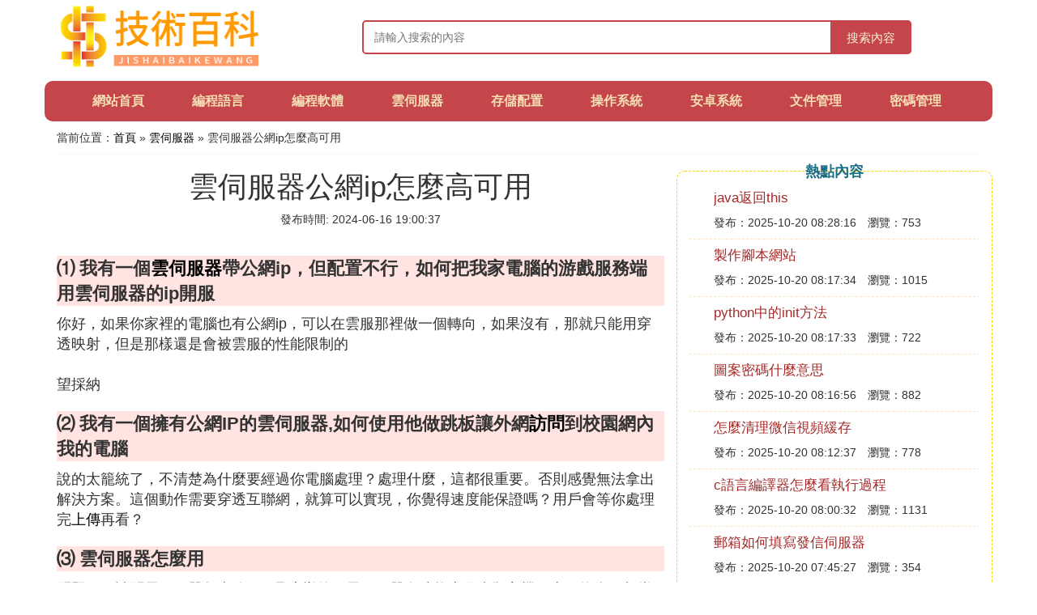

--- FILE ---
content_type: text/html;charset=utf-8
request_url: https://www.ultimate-communications.com/server_408900
body_size: 7690
content:
<!DOCTYPE html>
<html>
	<head>
		<meta charset="utf-8" />
		<meta name="viewport" content="width=device-width, initial-scale=1.0, user-scalable=no, minimum-scale=1.0, maximum-scale=1.0"/>
		<meta http-equiv="Cache-Control" content="no-siteapp"/>
		<meta http-equiv="Cache-Control" content="no-transform"/>
		<title>雲伺服器公網ip怎麼高可用_我有一個雲伺服器帶公網ip但配置不行如何把我家電腦的游戲服務端用雲伺服器的ip開服_技術百科網</title>
		<meta name="description" content="本資訊是關於我有一個雲伺服器帶公網ip但配置不行如何把我家電腦的游戲服務端用雲伺服器的ip開服,阿里雲伺服器 公網ip 怎麼用,我有一個擁有公網IP的雲伺服器,如何使用他做跳板讓外網訪問到校園網內我的電腦,雲伺服器怎麼用相關的內容,由技術百科網為您收集整理請點擊查看詳情"/>
		<link href="//www.ultimate-communications.com/zh/server_408900" rel="alternate" hreflang="zh-Hans">
		<link href="//www.ultimate-communications.com/server_408900" rel="alternate" hreflang="zh-Hant">
		<link rel="stylesheet" type="text/css" href="//www.ultimate-communications.com/themes/css/bootstrap.min.css"/>
		<link rel="stylesheet" type="text/css" href="//www.ultimate-communications.com/themes/css/global.css"/>
		<script async src="https://pagead2.googlesyndication.com/pagead/js/adsbygoogle.js?client=ca-pub-5394183416272370" crossorigin="anonymous"></script>
	</head>
	<body>

		<div class="container header-area">
			<div class="row">
				<div class="logo-area col-md-3 col-sm-12 col-xs-12">
					<a href="//www.ultimate-communications.com/"><img class="lazy" src="//www.ultimate-communications.com/themes/img/loading.jpg" data-original="//www.ultimate-communications.com/themes/img/logo.png"></a>
				</div>
				<div class="search-area barmv col-md-9 col-sm-12 col-xs-12">
					<form action="//www.ultimate-communications.com/search.php" method="post" onsubmit="return check_search();">
						<input type="text" placeholder="請輸入搜索的內容" name="searchword" id="searchword">
						<button type="submit" class="searchmv">搜索內容</button>
					</form>
				</div>
			</div>
			
			<div class="container row navigation">
				<ul class="list-unstyled">
					<li class="col-md-1 col-sm-4 col-xs-4"><a href="//www.ultimate-communications.com/">網站首頁</a></li>
					<li class="col-md-1 col-sm-4 col-xs-4"><a href="//www.ultimate-communications.com/class_language_1">編程語言</a></li>
					<li class="col-md-1 col-sm-4 col-xs-4"><a href="//www.ultimate-communications.com/class_program_1">編程軟體</a></li>					
					<li class="col-md-1 col-sm-4 col-xs-4"><a href="//www.ultimate-communications.com/class_server_1">雲伺服器</a></li>					
					<li class="col-md-1 col-sm-4 col-xs-4"><a href="//www.ultimate-communications.com/class_config_1">存儲配置</a></li>					
					<li class="col-md-1 col-sm-4 col-xs-4"><a href="//www.ultimate-communications.com/class_system_1">操作系統</a></li>					
					<li class="col-md-1 col-sm-4 col-xs-4"><a href="//www.ultimate-communications.com/class_android_1">安卓系統</a></li>					
					<li class="col-md-1 col-sm-4 col-xs-4"><a href="//www.ultimate-communications.com/class_file_1">文件管理</a></li>					
					<li class="col-md-1 col-sm-4 col-xs-4"><a href="//www.ultimate-communications.com/class_password_1">密碼管理</a></li>					
				</ul>
			</div>
		</div>
		
		<div class="container content-main">
			<div class="location col-md-12 col-sm-12 col-xs-12">
				當前位置：<a href="//www.ultimate-communications.com/">首頁</a> &raquo; <a href="//www.ultimate-communications.com/class_server_1">雲伺服器</a> &raquo; 雲伺服器公網ip怎麼高可用
			</div>
			
			<div class="row">
				<div class="content-left col-md-8 col-sm-12 col-xs-12">
					<div class="content-title"><h1>雲伺服器公網ip怎麼高可用</h1></div>
					<div class="content-postime">發布時間: 2024-06-16 19:00:37</div>
					<div class="content-content">
<p class="subparagraph">⑴ 我有一個<a href="//www.ultimate-communications.com/class_program_1" title="雲伺服器相關內容">雲伺服器</a>帶公網ip，但配置不行，如何把我家電腦的游戲服務端用雲伺服器的ip開服</p>
<p>
你好，如果你家裡的電腦也有公網ip，可以在雲服那裡做一個轉向，如果沒有，那就只能用穿透映射，但是那樣還是會被雲服的性能限制的<br /><br />望採納
</p>
<p class="subparagraph">⑵ 我有一個擁有公網IP的雲伺服器,如何使用他做跳板讓外網<a href="//www.ultimate-communications.com/class_password_1" title="訪問相關內容">訪問</a>到校園網內我的電腦</p>
<p>
說的太籠統了，不清楚為什麼要經過你電腦處理？處理什麼，這都很重要。否則感覺無法拿出解決方案。這個動作需要穿透互聯網，就算可以實現，你覺得速度能保證嗎？用戶會等你處理完<a href="//www.ultimate-communications.com/class_file_1" title="上傳相關內容">上傳</a>再看？
</p>
<p class="subparagraph">⑶ 雲伺服器怎麼用</p>
<p>

問題一：請問雲伺服器怎麼使用?  是這樣的，雲伺服器在功能上甩虛擬主機三十二條街，相當於一台遠程主機了，你需要對它進行遠程操作。如海需要放asp的網站，就要在上面配置IIS和FTP，然後上傳，解析，綁定，最後才能訪問的。伺服器的作用並不止放網站，你的電腦可以做的它基本都可以做。 <br />  <br />   問題二：華為雲伺服器怎麼使用  1）在網路搜索華為企業雲，選擇第一個進入； <br />  2）在左上角會看見注冊，我們選擇注冊賬號，按步驟注冊完之後選擇之前頁面的登錄； <br />  3）登陸到華為企業雲，登陸成功以後，然後再點擊【管理控制台】 <br />  4）進入華為企業雲控制台首頁，後在彈性雲伺服器ECS旁邊點擊 <br />  5）在實例下面看到了你買的這台華為企業雲伺服器，這里有一個IP地址，你可以復制這個地址到客戶端中登陸你的雲伺服器，或者是點擊【更多】-----【連接管理終端】 <br />  此時會提示你輸入管理終端的密碼，這個是你在第一次登陸的時候就設置好的。不知道則可以通過找密碼這個功能找回。 <br />  密碼成功以後就會提示，輸入操作系統的賬號密碼，然後就可以進行操作了。直接hwclouds/proct/ecs <br />  <br />   問題三：怎麼使用雲伺服器創建一個網站  雖然流傳雲伺服器的優勢比比皆是，事實上雲伺服器的好處確實不少，但是要想玩轉雲伺服器這種高大上的玩藝，還是需要有一定的知識背景。而雲伺服器在各行各業的應用非常廣泛，主要包括了辦公類應用(企業管理系統OA、ERP、CRM、企業郵箱等)、網站類應用(網站、論壇、博客等)以及其他類型的應用(<a href="//www.ultimate-communications.com/class_system_1" title="資料庫相關內容">資料庫</a>、虛擬主機等)。 <br />  網站是伺服器上最常見的應用，按規模可以根據網站的日均PV區分，按類型可以區分為門戶類網站、企業類網站、個人網站、交易型網站、論壇、博客等。 <br />  在雲伺服器上部署網站前，首先必須確保您有雲伺服器的管理許可權，或者是雲伺服器的空間和介面程序。擁有雲伺服器的空間和介面程序，在雲伺服器上實現網站應用的步驟如下： <br />  1、 需要在web服務上配置好網站所需的相應環境; <br />  2、 需要添加網站所使用的許可權; <br />  3、 開啟網站使用的埠。 <br />  部署網站需要注意以下幾點： <br />  1、 防火牆是否有做一些限制，如網站的80埠是否有開啟; <br />  2、 伺服器是否有做一些會阻止外部訪問網站的安全策略; <br />  3、 域名解析式否正確，是否對網站綁定了相應的域名; <br />  4、 相關的網站環境是否配置正確，網站文件的許可權是否設置正確，可以使用探針進行測試。 <br />  <br />   問題四：騰訊雲伺服器怎麼用的  下載遠程鏈接軟體Putty，參考下載地址：putty.nl/download <br />  打開Putty客戶端，在PuTTY Configuration 窗口中輸入以下內容： <br />  Host Name：Linux雲伺服器的公網IP。 <br />  Port：雲伺服器的埠，必須填22。（請確保雲主機22埠已開放） <br />  Connect type：選擇「SSH」。 <br />  全部輸入完後，點擊「Open」，創建一個新對話。 <br />  在Putty會話窗口中， 輸入管理員帳號，按回車鍵。 <br />  管理員帳號： <br />  SUSE/CentOS/Debian：root <br />  ubuntu：ubuntu <br />  再輸入初始密碼，回車完成登錄過程。 <br />  3) 從本地Linux或Mac OS登錄Linux雲伺服器，直接使用SSH命令進行連接，如：ssh root@Linux雲伺服器公網IP，然後輸入root用戶的初始密碼，即可完成登錄。 <br />  <br />   問題五：請問，阿里雲伺服器SEC怎麼用啊  windows系列系統：遠程登錄，然後就像用本地電腦一樣用； <br />  Linux各個發行版本系統：使用SSH連接，安裝相關操作管理面板，或者可視化桌面，也可以像本地電腦一樣用。 <br />  如果是快雲伺服器，會建議先裝windows 2003系統，可視化操作與XP木有多大區別，容易上手。 <br />  <br />   問題六：雲伺服器怎麼用  雲伺服器也叫雲主機.可以簡單的把它理解成是一台虛擬伺服器.它在功能與使用方面與獨立伺服器一模一樣.有獨立的IP和操作系統.如果是WIN系統.開通後只需要在本地電腦點開始-程序-附件-通訊-遠程桌面連接.按提示輸入IP用戶和密碼.點確定即可遠程登錄系統桌面.登錄以後的操作就與我們平時操作電腦一樣.比較簡單. <br />  海騰數據楊闖為你解答.希望對你有幫助. <br />  <br />   問題七：如何使用華為企業雲伺服器  打開瀏覽器，找到華為企業雲服務官網。進入官網後找到彈性雲主機後點擊立即購買，進入雲主機選擇界面後點擊立即購買。提示登錄自己的用戶名賬號，進入購買頁面。 <br />  選擇好自己的雲主機後點擊立即購買，使用快捷支付方式（或其他方式也行）。（提示：如果選擇Windows系統，則要在CPU選擇至少1 GB ） <br />  購買完成後，會收到一個IP地址，用戶名，密碼。打開電腦開始--&gt;所有程序---&gt;附件--&gt;遠程連接。輸入IP ，用戶名，密碼即可進入。 <br />  <br />   問題八：新人，阿里雲伺服器怎麼用啊，急。新手建站  只要買個阿里雲 空間產品。。 <br />  然後他會提供上傳的用戶和密碼給你。 <br />  把網站原碼上傳。 <br />  然後域名管理解析到雲空間的ip 地址 <br />  然後在雲空間綁定域名 <br />  就ok了。 <br />  買的時候注意，帶寬就關呼於客戶訪問你網站的網速。還有你<a href="//www.ultimate-communications.com/class_system_1" title="源碼相關內容">源碼</a>是什麼語言的就選什麼語言的空間類型 <br />  其他沒什麼關系。 <br />  打字不容易，感覺ok就給個好評採納吧，謝謝。。。。。 <br />  <br />   問題九：如何使用小鳥雲伺服器?  打開瀏覽器，找到小鳥雲伺服器官網。進入官網後找到雲伺服器後點擊立即購買，進入伺服器選擇界面後點擊立即購買。提示登錄自己的小鳥雲帳號，進入購買頁面。 <br />  選擇好自己的伺服器後點擊立即購買，使用網銀、支付寶支付（其他方式也行）。（提示：如果選擇Windows系統，則要在cpu選擇至少1gb） <br />  購買完成後，會收到一個ip地址，用戶名，密碼。打開電腦開始--&gt;所有程序---&gt;附件--&gt;遠程連接。輸入ip，用戶名，密碼即可進入。 <br />  <br />   問題十：雲伺服器怎麼樣？雲主機和物理伺服器的區別是什麼？  雲伺服器的優勢是基於雲計算技術的，相比獨立伺服器而言，有如下特徵： 1、從技術方面來講：雲伺服器使用了雲計算技術，而雲計算技術，整合了計算、網路、<a href="//www.ultimate-communications.com/class_config_1" title="存儲相關內容">存儲</a>等各種軟體和硬體技術。獨立伺服器，就是獨立的了，不會整合這些資源。 2、從安全性方面來講：雲伺服器具有天然防ARP攻擊和MAC欺騙，快照備份，數據永久不丟失。而獨立伺服器則不具有這方面的功能； 3、從可靠性來講：雲伺服器是基於伺服器集群的，因此硬體冗餘度較高，故障率低；而獨立伺服器則相對來說硬體冗餘較少，故障率較高； 4、從靈活性方面來講：用戶可以在線實時增加自己的配置，可擴展空間較大；而獨立伺服器則有這方面的局限性，如果有新的應用，只能再買一台了。 5、從性能的角度來看：雲伺服器是同等配置獨立伺服器計算能力的4倍，可滿足高性能計算的要求； 6、從穩定性上看，雲伺服器可以故障自動遷移，意思是如果一台雲伺服器出現故障，其上面的應用就自動遷移到其他雲伺服器上了。獨立伺服器就不存在這功能了，宕了就宕了。 7、從節能上看，雲伺服器基於雲計算的自動遷移技術，意即夜間，物理伺服器的利用率不高，自動遷移技術會把應用集中到幾台物理伺服器上，其他的物理伺服器就可以休眠了，這樣就節能了。
</p>
<p class="subparagraph">⑷ 阿里雲伺服器是如何實現每台伺服器都是公網IP的呢</p>


<p>瞎回答的很多。實質上，並沒有魔術。阿里雲的ip就是買的，是一大段一大段ip范圍買下的。</p><p>那些說類似專線獨立ip的人，都是瞎掰，專線實質上是電信買下的ip范圍里租一個給你用，電信那端通過調整路由表把對應的ip報文轉發到你那根物理線路上。</p><p>阿里雲的技術方式完全不一樣。</p><p>首先阿里和電信一樣，都是購買巨大的一段ip地址范圍，它的地址范圍不比電信小多少。ipv4的地址范圍就是這些大佬買光的，國外aws，google，微軟的ip范圍更大。</p><p>其次，阿里雲內部，不是簡單的改路由器，而是當有bgp能力的核鄭滲心路由把全網路里屬於阿里雲的ip報文導入數據中心後，通過伺服器進行報文數據軟交換，也就是常說的sdn（軟體定義的網路）技術把ip分配給具體的虛擬機。這樣確保虛擬機綁ip可輕松的自動綁定。當你在界面上點一下申請彈性ip的時候，阿里雲就從它的ip池裡空餘的ip中，分一個給你，注意，這個ip池比阿里的機器數量，甚至虛擬粗叢則機數量要大很多。當你岩棚分配了彈性ip後，如果要綁定彈性ip到具體某個虛擬機時候，背地裡，阿里雲就簡單的把這個ip和虛擬機的路由關系告訴它的軟交換伺服器集群，然後所有進入阿里雲中的報文里，屬於這個ip的報文被投遞給這台虛擬機。</p>

<p class="subparagraph">⑸ 阿里雲伺服器 公網ip 怎麼用</p>


<p>彈性公網IP是可以獨立申請的公網IP地址，只能綁定在同一地域內虛擬專有網路類型的ECS實例，支持動態綁定和解綁。</p>

					</div>
					
					<div class="readall_box" >
						<div class="read_more_mask"></div>
						<a class="read_more_btn" target="_self">閱讀全文</a>
					</div>
					
					<div class="clearfix"></div>

					<div class="related-news">
						<h3>與雲伺服器公網ip怎麼高可用相關的資訊</h3>
						<div class="related-list row">
							<ul class="list-unstyled">
								
								<li class="col-md-6 col-sm-6 col-xs-6"><a href="//www.ultimate-communications.com/server_491005">郵箱如何填寫發信伺服器</a></li>
								
								<li class="col-md-6 col-sm-6 col-xs-6"><a href="//www.ultimate-communications.com/server_490989">網易電腦版為什麼不能進入手機伺服器</a></li>
								
								<li class="col-md-6 col-sm-6 col-xs-6"><a href="//www.ultimate-communications.com/server_490988">我的世界如何查找伺服器真實的ip</a></li>
								
								<li class="col-md-6 col-sm-6 col-xs-6"><a href="//www.ultimate-communications.com/server_490982">我的世界ios正版伺服器</a></li>
								
								<li class="col-md-6 col-sm-6 col-xs-6"><a href="//www.ultimate-communications.com/server_490978">什麼app伺服器好</a></li>
								
								<li class="col-md-6 col-sm-6 col-xs-6"><a href="//www.ultimate-communications.com/server_490975">阿里雲伺服器防毒</a></li>
								
								<li class="col-md-6 col-sm-6 col-xs-6"><a href="//www.ultimate-communications.com/server_490961">電腦版我的世界好玩的伺服器ip</a></li>
								
								<li class="col-md-6 col-sm-6 col-xs-6"><a href="//www.ultimate-communications.com/server_490959">我的世界手游怎麼把伺服器卡閃退</a></li>
								
								<li class="col-md-6 col-sm-6 col-xs-6"><a href="//www.ultimate-communications.com/server_490953">網路伺服器怎麼設ip</a></li>
								
								<li class="col-md-6 col-sm-6 col-xs-6"><a href="//www.ultimate-communications.com/server_490935">ftp伺服器監聽IP地址</a></li>
								
							</ul>
						</div>
					</div>
					
				</div>
				
				<div class="content-right col-md-4 col-sm-12 col-xs-12">
					<div class="right-text">熱點內容</div>
					
					<div class="single-item">
						<span class="archive-title"><a href="//www.ultimate-communications.com/language_491011">java返回this</a></span>
						<span class="archive-uptime">發布：2025-10-20 08:28:16</span>
						<span class="archive-view">瀏覽：753</span>
					</div>
					
					<div class="single-item">
						<span class="archive-title"><a href="//www.ultimate-communications.com/program_491010">製作腳本網站</a></span>
						<span class="archive-uptime">發布：2025-10-20 08:17:34</span>
						<span class="archive-view">瀏覽：1015</span>
					</div>
					
					<div class="single-item">
						<span class="archive-title"><a href="//www.ultimate-communications.com/language_491009">python中的init方法</a></span>
						<span class="archive-uptime">發布：2025-10-20 08:17:33</span>
						<span class="archive-view">瀏覽：722</span>
					</div>
					
					<div class="single-item">
						<span class="archive-title"><a href="//www.ultimate-communications.com/password_491008">圖案密碼什麼意思</a></span>
						<span class="archive-uptime">發布：2025-10-20 08:16:56</span>
						<span class="archive-view">瀏覽：882</span>
					</div>
					
					<div class="single-item">
						<span class="archive-title"><a href="//www.ultimate-communications.com/file_491007">怎麼清理微信視頻緩存</a></span>
						<span class="archive-uptime">發布：2025-10-20 08:12:37</span>
						<span class="archive-view">瀏覽：778</span>
					</div>
					
					<div class="single-item">
						<span class="archive-title"><a href="//www.ultimate-communications.com/program_491006">c語言編譯器怎麼看執行過程</a></span>
						<span class="archive-uptime">發布：2025-10-20 08:00:32</span>
						<span class="archive-view">瀏覽：1131</span>
					</div>
					
					<div class="single-item">
						<span class="archive-title"><a href="//www.ultimate-communications.com/server_491005">郵箱如何填寫發信伺服器</a></span>
						<span class="archive-uptime">發布：2025-10-20 07:45:27</span>
						<span class="archive-view">瀏覽：354</span>
					</div>
					
					<div class="single-item">
						<span class="archive-title"><a href="//www.ultimate-communications.com/program_491004">shell腳本入門案例</a></span>
						<span class="archive-uptime">發布：2025-10-20 07:44:45</span>
						<span class="archive-view">瀏覽：232</span>
					</div>
					
					<div class="single-item">
						<span class="archive-title"><a href="//www.ultimate-communications.com/file_491003">怎麼上傳照片瀏覽上傳</a></span>
						<span class="archive-uptime">發布：2025-10-20 07:44:03</span>
						<span class="archive-view">瀏覽：913</span>
					</div>
					
					<div class="single-item">
						<span class="archive-title"><a href="//www.ultimate-communications.com/language_491002">python股票數據獲取</a></span>
						<span class="archive-uptime">發布：2025-10-20 07:39:44</span>
						<span class="archive-view">瀏覽：879</span>
					</div>
					

				</div>
			</div>
			
		</div>
		
		<div class="container footer-area">
			© Design www.ultimate-communications.com 2015-2022<br/>
			本站內容源自於網路，如遇問題可聯系相關處理。
		</div>
		
		<script src="//www.ultimate-communications.com/themes/js/jquery-3.5.1.min.js"></script>
		<script src="//www.ultimate-communications.com/themes/js/readmore.js"></script>
		<script src="//www.ultimate-communications.com/themes/js/bootstrap.min.js"></script>
		<script src="//www.ultimate-communications.com/themes/js/check.js"></script>
		<script src="//www.ultimate-communications.com/themes/js/jquery.lazyload.min.js"></script>
		<script>
			$(function(){
				$("img.lazy").lazyload();
			})
		</script>
	<script defer src="https://static.cloudflareinsights.com/beacon.min.js/vcd15cbe7772f49c399c6a5babf22c1241717689176015" integrity="sha512-ZpsOmlRQV6y907TI0dKBHq9Md29nnaEIPlkf84rnaERnq6zvWvPUqr2ft8M1aS28oN72PdrCzSjY4U6VaAw1EQ==" data-cf-beacon='{"version":"2024.11.0","token":"8a5d92f58af44de291449eaa4a61ec48","r":1,"server_timing":{"name":{"cfCacheStatus":true,"cfEdge":true,"cfExtPri":true,"cfL4":true,"cfOrigin":true,"cfSpeedBrain":true},"location_startswith":null}}' crossorigin="anonymous"></script>
</body>
</html>

--- FILE ---
content_type: text/html; charset=utf-8
request_url: https://www.google.com/recaptcha/api2/aframe
body_size: 268
content:
<!DOCTYPE HTML><html><head><meta http-equiv="content-type" content="text/html; charset=UTF-8"></head><body><script nonce="65U15-uB7kPJBoyxAjtJCQ">/** Anti-fraud and anti-abuse applications only. See google.com/recaptcha */ try{var clients={'sodar':'https://pagead2.googlesyndication.com/pagead/sodar?'};window.addEventListener("message",function(a){try{if(a.source===window.parent){var b=JSON.parse(a.data);var c=clients[b['id']];if(c){var d=document.createElement('img');d.src=c+b['params']+'&rc='+(localStorage.getItem("rc::a")?sessionStorage.getItem("rc::b"):"");window.document.body.appendChild(d);sessionStorage.setItem("rc::e",parseInt(sessionStorage.getItem("rc::e")||0)+1);localStorage.setItem("rc::h",'1768967720645');}}}catch(b){}});window.parent.postMessage("_grecaptcha_ready", "*");}catch(b){}</script></body></html>